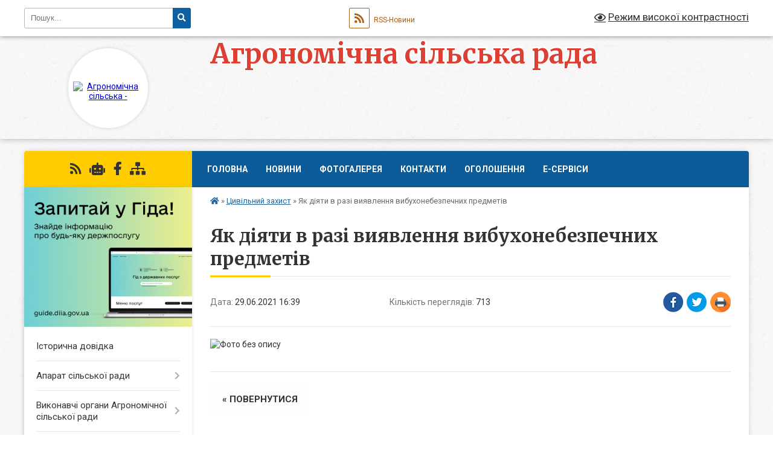

--- FILE ---
content_type: text/html; charset=UTF-8
request_url: https://agronomichna-gromada.gov.ua/news/1624974026/
body_size: 12365
content:
<!DOCTYPE html>
<html lang="uk">
<head>
	<!--[if IE]><meta http-equiv="X-UA-Compatible" content="IE=edge"><![endif]-->
	<meta charset="utf-8">
	<meta name="viewport" content="width=device-width, initial-scale=1">
	<!--[if IE]><script>
		document.createElement('header');
		document.createElement('nav');
		document.createElement('main');
		document.createElement('section');
		document.createElement('article');
		document.createElement('aside');
		document.createElement('footer');
		document.createElement('figure');
		document.createElement('figcaption');
	</script><![endif]-->
	<title>Як діяти в разі виявлення вибухонебезпечних предметів | Агрономічна сільська рада .</title>
	<meta name="description" content="">
	<meta name="keywords" content="Як, діяти, в, разі, виявлення, вибухонебезпечних, предметів, |, Агрономічна, сільська, рада, .">

	
		<meta property="og:image" content="https://rada.info/upload/users_files/04525998/8915cf2d014cb7337d3fbb8aad6277b4.jpg">
	<meta property="og:image:width" content="1241">
	<meta property="og:image:height" content="1755">
			<meta property="og:title" content="Як діяти в разі виявлення вибухонебезпечних предметів">
				<meta property="og:type" content="article">
	<meta property="og:url" content="https://agronomichna-gromada.gov.ua/news/1624974026/">
		
		<link rel="apple-touch-icon" sizes="57x57" href="https://gromada.org.ua/apple-icon-57x57.png">
	<link rel="apple-touch-icon" sizes="60x60" href="https://gromada.org.ua/apple-icon-60x60.png">
	<link rel="apple-touch-icon" sizes="72x72" href="https://gromada.org.ua/apple-icon-72x72.png">
	<link rel="apple-touch-icon" sizes="76x76" href="https://gromada.org.ua/apple-icon-76x76.png">
	<link rel="apple-touch-icon" sizes="114x114" href="https://gromada.org.ua/apple-icon-114x114.png">
	<link rel="apple-touch-icon" sizes="120x120" href="https://gromada.org.ua/apple-icon-120x120.png">
	<link rel="apple-touch-icon" sizes="144x144" href="https://gromada.org.ua/apple-icon-144x144.png">
	<link rel="apple-touch-icon" sizes="152x152" href="https://gromada.org.ua/apple-icon-152x152.png">
	<link rel="apple-touch-icon" sizes="180x180" href="https://gromada.org.ua/apple-icon-180x180.png">
	<link rel="icon" type="image/png" sizes="192x192"  href="https://gromada.org.ua/android-icon-192x192.png">
	<link rel="icon" type="image/png" sizes="32x32" href="https://gromada.org.ua/favicon-32x32.png">
	<link rel="icon" type="image/png" sizes="96x96" href="https://gromada.org.ua/favicon-96x96.png">
	<link rel="icon" type="image/png" sizes="16x16" href="https://gromada.org.ua/favicon-16x16.png">
	<link rel="manifest" href="https://gromada.org.ua/manifest.json">
	<meta name="msapplication-TileColor" content="#ffffff">
	<meta name="msapplication-TileImage" content="https://gromada.org.ua/ms-icon-144x144.png">
	<meta name="theme-color" content="#ffffff">
	
	
		<meta name="robots" content="">
	
	<link rel="preconnect" href="https://fonts.googleapis.com">
	<link rel="preconnect" href="https://fonts.gstatic.com" crossorigin>
	<link href="https://fonts.googleapis.com/css?family=Merriweather:400i,700|Roboto:400,400i,700,700i&amp;subset=cyrillic-ext" rel="stylesheet">

    <link rel="preload" href="https://cdnjs.cloudflare.com/ajax/libs/font-awesome/5.9.0/css/all.min.css" as="style">
	<link rel="stylesheet" href="https://cdnjs.cloudflare.com/ajax/libs/font-awesome/5.9.0/css/all.min.css" integrity="sha512-q3eWabyZPc1XTCmF+8/LuE1ozpg5xxn7iO89yfSOd5/oKvyqLngoNGsx8jq92Y8eXJ/IRxQbEC+FGSYxtk2oiw==" crossorigin="anonymous" referrerpolicy="no-referrer" />
	
	
    <link rel="preload" href="//gromada.org.ua/themes/ukraine/css/styles_vip.css?v=3.38" as="style">
	<link rel="stylesheet" href="//gromada.org.ua/themes/ukraine/css/styles_vip.css?v=3.38">
	
	<link rel="stylesheet" href="//gromada.org.ua/themes/ukraine/css/103138/theme_vip.css?v=1769106970">
	
		<!--[if lt IE 9]>
	<script src="https://oss.maxcdn.com/html5shiv/3.7.2/html5shiv.min.js"></script>
	<script src="https://oss.maxcdn.com/respond/1.4.2/respond.min.js"></script>
	<![endif]-->
	<!--[if gte IE 9]>
	<style type="text/css">
		.gradient { filter: none; }
	</style>
	<![endif]-->

</head>
<body class="">

	<a href="#top_menu" class="skip-link link" aria-label="Перейти до головного меню (Alt+1)" accesskey="1">Перейти до головного меню (Alt+1)</a>
	<a href="#left_menu" class="skip-link link" aria-label="Перейти до бічного меню (Alt+2)" accesskey="2">Перейти до бічного меню (Alt+2)</a>
    <a href="#main_content" class="skip-link link" aria-label="Перейти до головного вмісту (Alt+3)" accesskey="3">Перейти до текстового вмісту (Alt+3)</a>

	

		<div id="all_screen">

						<section class="search_menu">
				<div class="wrap">
					<div class="row">
						<div class="grid-25 fl">
							<form action="https://agronomichna-gromada.gov.ua/search/" class="search">
								<input type="text" name="q" value="" placeholder="Пошук..." aria-label="Введіть пошукову фразу" required>
								<button type="submit" name="search" value="y" aria-label="Натисніть, щоб здійснити пошук"><i class="fa fa-search"></i></button>
							</form>
							<a id="alt_version_eye" href="#" title="Режим високої контрастності" onclick="return set_special('d7119c1bba5531df3ee707e3f9c6b7a4fed0ba5a');"><i class="far fa-eye"></i></a>
						</div>
						<div class="grid-75">
							<div class="row">
								<div class="grid-25" style="padding-top: 13px;">
									<div id="google_translate_element"></div>
								</div>
								<div class="grid-25" style="padding-top: 13px;">
									<a href="https://gromada.org.ua/rss/103138/" class="rss" title="RSS-стрічка"><span><i class="fa fa-rss"></i></span> RSS-Новини</a>
								</div>
								<div class="grid-50 alt_version_block">

									<div class="alt_version">
										<a href="#" class="set_special_version" onclick="return set_special('d7119c1bba5531df3ee707e3f9c6b7a4fed0ba5a');"><i class="far fa-eye"></i> Режим високої контрастності</a>
									</div>

								</div>
								<div class="clearfix"></div>
							</div>
						</div>
						<div class="clearfix"></div>
					</div>
				</div>
			</section>
			
			<header>
				<div class="wrap">
					<div class="row">

						<div class="grid-25 logo fl">
							<a href="https://agronomichna-gromada.gov.ua/" id="logo" class="form_2">
								<img src="https://rada.info/upload/users_files/04525998/gerb/iC_1.png" alt="Агрономічна сільська - ">
							</a>
						</div>
						<div class="grid-75 title fr">
							<div class="slogan_1">Агрономічна сільська рада</div>
							<div class="slogan_2">.</div>
						</div>
						<div class="clearfix"></div>

					</div>
					
										
				</div>
			</header>

			<div class="wrap">
				<section class="middle_block">

					<div class="row">
						<div class="grid-75 fr">
							<nav class="main_menu" id="top_menu">
								<ul>
																		<li class="">
										<a href="https://agronomichna-gromada.gov.ua/main/">Головна</a>
																													</li>
																		<li class="">
										<a href="https://agronomichna-gromada.gov.ua/news/">Новини</a>
																													</li>
																		<li class="">
										<a href="https://agronomichna-gromada.gov.ua/photo/">Фотогалерея</a>
																													</li>
																		<li class="">
										<a href="https://agronomichna-gromada.gov.ua/feedback/">Контакти</a>
																													</li>
																		<li class="">
										<a href="https://agronomichna-gromada.gov.ua/kartka-gromadi-09-50-09-23-12-2020/">Оголошення</a>
																													</li>
																		<li class="">
										<a href="https://agronomichna-gromada.gov.ua/eservisi-13-13-59-16-01-2021/">Е-Сервіси</a>
																													</li>
																										</ul>

								<button class="menu-button" id="open-button" tabindex="-1"><i class="fas fa-bars"></i> Меню сайту</button>

							</nav>
							
							<div class="clearfix"></div>

														<section class="bread_crumbs">
								<div xmlns:v="http://rdf.data-vocabulary.org/#"><a href="https://agronomichna-gromada.gov.ua/" title="Головна сторінка"><i class="fas fa-home"></i></a> &raquo; <a href="https://agronomichna-gromada.gov.ua/civilnij-zahist-10-51-47-25-02-2021/" aria-current="page">Цивільний захист</a>  &raquo; <span>Як діяти в разі виявлення вибухонебезпечних предметів</span></div>
							</section>
							
							<main id="main_content">

																											<h1>Як діяти в разі виявлення вибухонебезпечних предметів</h1>


<div class="row">
	<div class="grid-30 one_news_date">
		Дата: <span>29.06.2021 16:39</span>
	</div>
	<div class="grid-30 one_news_count">
		Кількість переглядів: <span>713</span>
	</div>
		<div class="grid-30 one_news_socials">
		<button class="social_share" data-type="fb" aria-label="Поширити у Фейсбук"><img src="//gromada.org.ua/themes/ukraine/img/share/fb.png" alt="Іконка Facebook"></button>
		<button class="social_share" data-type="tw" aria-label="Поширити в Tweitter"><img src="//gromada.org.ua/themes/ukraine/img/share/tw.png" alt="Іконка Twitter"></button>
		<button class="print_btn" onclick="window.print();" aria-label="Надрукувати статтю"><img src="//gromada.org.ua/themes/ukraine/img/share/print.png" alt="Значок принтера"></button>
	</div>
		<div class="clearfix"></div>
</div>

<hr>

<p><img alt="Фото без опису"  alt="" src="https://rada.info/upload/users_files/04525998/8915cf2d014cb7337d3fbb8aad6277b4.jpg" style="width: 1241px; height: 1755px;" /></p>
<div class="clearfix"></div>

<hr>



<p><a href="https://agronomichna-gromada.gov.ua/civilnij-zahist-10-51-47-25-02-2021/" class="btn btn-grey">&laquo; повернутися</a></p>																	
							</main>
						</div>
						<div class="grid-25 fl">

							<div class="project_name">
								<a href="https://gromada.org.ua/rss/103138/" rel="nofollow" target="_blank" title="RSS-стрічка новин сайту"><i class="fas fa-rss"></i></a>
																<a href="https://agronomichna-gromada.gov.ua/feedback/#chat_bot" title="Наша громада в смартфоні"><i class="fas fa-robot"></i></a>
																																<a href="https://www.facebook.com/%D0%90%D0%B3%D1%80%D0%BE%D0%BD%D0%BE%D0%BC%D1%96%D1%87%D0%BD%D0%B0-%D1%81%D1%96%D0%BB%D1%8C%D1%81%D1%8C%D0%BA%D0%B0-%D1%80%D0%B0%D0%B4%D0%B0-104034061884000" rel="nofollow" target="_blank" title="Приєднуйтесь до нас у Facebook"><i class="fab fa-facebook-f"></i></a>																								<a href="https://agronomichna-gromada.gov.ua/sitemap/" title="Мапа сайту"><i class="fas fa-sitemap"></i></a>
							</div>
														<aside class="left_sidebar">
							
																<div class="diia_guide">
									<a href="https://guide.diia.gov.ua/" rel="nofollow" target="_blank" title="Посилання на Гіда з державних послуг"><img src="https://gromada.org.ua/upload/diia_guide.jpg" alt="Гід державних послуг"></a>
								</div>
								
																<nav class="sidebar_menu" id="left_menu">
									<ul>
																				<li class="">
											<a href="https://agronomichna-gromada.gov.ua/istorichna-dovidka-21-27-15-08-12-2020/">Історична довідка</a>
																																</li>
																				<li class=" has-sub">
											<a href="https://agronomichna-gromada.gov.ua/aparat-silskoi-radi-14-15-09-04-01-2021/">Апарат сільської ради</a>
																						<button onclick="return show_next_level(this);" aria-label="Показати підменю"></button>
																																	<i class="fa fa-chevron-right"></i>
											<ul>
																								<li class="">
													<a href="https://agronomichna-gromada.gov.ua/silskij-golova-15-02-05-04-01-2021/">Сільський голова</a>
																																						</li>
																								<li class="">
													<a href="https://agronomichna-gromada.gov.ua/zastupnik-silskogo-golovi-15-02-30-04-01-2021/">Заступник сільського голови</a>
																																						</li>
																								<li class="">
													<a href="https://agronomichna-gromada.gov.ua/kerujucha-spravami-vikonavchogo-komitetu-15-03-44-04-01-2021/">Керуюча справами виконавчого комітету</a>
																																						</li>
																								<li class="">
													<a href="https://agronomichna-gromada.gov.ua/sekretar-15-03-59-04-01-2021/">Секретар</a>
																																						</li>
																								<li class="">
													<a href="https://agronomichna-gromada.gov.ua/viddil-zvitnosti-ta-kontrolju-21-51-40-11-08-2021/">Відділ звітності та контролю</a>
																																						</li>
																								<li class="">
													<a href="https://agronomichna-gromada.gov.ua/juridichnij-viddil-12-09-21-21-09-2021/">Відділ юридичного та організаційного забезпечення</a>
																																						</li>
																								<li class="">
													<a href="https://agronomichna-gromada.gov.ua/viddil-komunalnoi-vlasnosti-ta-zemelnih-vidnosin-15-29-22-15-09-2021/">Земельний відділ</a>
																																						</li>
																								<li class="">
													<a href="https://agronomichna-gromada.gov.ua/viddil-organizacijnogo-ta-informacijnogo-zabezpechennya-13-41-33-24-09-2021/">Сектор інформаційної роботи</a>
																																						</li>
																																			</ul>
																					</li>
																				<li class=" has-sub">
											<a href="https://agronomichna-gromada.gov.ua/vikonavchi-organi-agronomichnoi-silskoi-radi-10-32-23-08-02-2021/">Виконавчі органи Агрономічної сільської ради</a>
																						<button onclick="return show_next_level(this);" aria-label="Показати підменю"></button>
																																	<i class="fa fa-chevron-right"></i>
											<ul>
																								<li class=" has-sub">
													<a href="https://agronomichna-gromada.gov.ua/centr-nadannya-socialnih-poslug-agronomichnoi-silskoi-radi-16-41-42-01-04-2021/">Центр надання соціальних послуг Агрономічної сільської ради</a>
																										<button onclick="return show_next_level(this);" aria-label="Показати підменю"></button>
																																							<i class="fa fa-chevron-right"></i>
													<ul>
																												<li><a href="https://agronomichna-gromada.gov.ua/viddilennya-socialnogo-obslugovuvannya-vdoma-cnsp-10-23-22-06-04-2021/">Відділення соціального обслуговування вдома ЦНСП</a></li>
																												<li><a href="https://agronomichna-gromada.gov.ua/viddilennya-socialnoi-roboti-u-gromadi-centru-nadannya-socialnih-poslug-agronomichnoi-silskoi-radi-13-47-20-08-04-2021/">Відділення соціальної роботи у громаді Центру надання соціальних послуг Агрономічної сільської ради</a></li>
																																									</ul>
																									</li>
																								<li class="">
													<a href="https://agronomichna-gromada.gov.ua/viddil-zhitlovokomunalnogo-gospodarstva-transportu-ta-blagoustroju-20-36-17-02-07-2021/">Відділ житлово-комунального господарства, транспорту та благоустрою</a>
																																						</li>
																								<li class="">
													<a href="https://agronomichna-gromada.gov.ua/sluzhba-u-spravah-ditej-11-18-42-19-05-2021/">Служба у справах дітей</a>
																																						</li>
																								<li class="">
													<a href="https://agronomichna-gromada.gov.ua/finansovij-viddil-23-29-20-12-09-2021/">Фінансовий відділ</a>
																																						</li>
																								<li class=" has-sub">
													<a href="https://agronomichna-gromada.gov.ua/viddil-osviti-molodi-sportu-kulturi-ta-turizmu-agronomichnoi-silskoi-radi-23-38-56-12-09-2021/">Відділ освіти, молоді, спорту, культури та туризму Агрономічної сільської ради</a>
																										<button onclick="return show_next_level(this);" aria-label="Показати підменю"></button>
																																							<i class="fa fa-chevron-right"></i>
													<ul>
																												<li><a href="https://agronomichna-gromada.gov.ua/centr-kulturi-ta-dozvillya-agronomichnoi-silskoi-radi-10-52-09-30-09-2021/">Центр культури та дозвілля Агрономічної сільської ради</a></li>
																																									</ul>
																									</li>
																								<li class="">
													<a href="https://agronomichna-gromada.gov.ua/viddil-arhitekturi-ta-prostorovogo-rozvitku-11-58-42-21-09-2021/">Відділ архітектури та просторового розвитку</a>
																																						</li>
																								<li class="">
													<a href="https://agronomichna-gromada.gov.ua/viddil-socialnogo-zahistu-naselennya-praci-ta-ohoroni-zdorov’ya-10-32-06-30-09-2021/">Відділ соціального захисту населення, праці та охорони здоров’я</a>
																																						</li>
																																			</ul>
																					</li>
																				<li class="">
											<a href="https://agronomichna-gromada.gov.ua/deputati-13-51-22-04-12-2020/">Депутати</a>
																																</li>
																				<li class="">
											<a href="https://agronomichna-gromada.gov.ua/vikonavchij-komitet-14-01-45-04-12-2020/">Виконавчий комітет</a>
																																</li>
																				<li class=" has-sub">
											<a href="https://agronomichna-gromada.gov.ua/centr-nadannya-administrativnih-poslug-15-08-26-04-01-2021/">Центр надання адміністративних послуг</a>
																						<button onclick="return show_next_level(this);" aria-label="Показати підменю"></button>
																																	<i class="fa fa-chevron-right"></i>
											<ul>
																								<li class="">
													<a href="https://agronomichna-gromada.gov.ua/polozhennya-pro-centr-nadannya-administrativnih-poslug-13-41-28-05-02-2021/">Положення про Центр надання адміністративних послуг</a>
																																						</li>
																								<li class="">
													<a href="https://agronomichna-gromada.gov.ua/reglament-centru-nadannya-administrativnih-poslug-14-01-30-05-02-2021/">Регламент Центру надання адміністративних послуг</a>
																																						</li>
																																			</ul>
																					</li>
																				<li class=" has-sub">
											<a href="https://agronomichna-gromada.gov.ua/komunalne-pidpriemstvo-bohonichanka-16-39-48-31-03-2025/">Комунальне підприємство "Бохоничанка"</a>
																						<button onclick="return show_next_level(this);" aria-label="Показати підменю"></button>
																																	<i class="fa fa-chevron-right"></i>
											<ul>
																								<li class="">
													<a href="https://agronomichna-gromada.gov.ua/dokumenti-komunalnogo-pidpriemstva-17-08-23-03-04-2025/">Документи комунального підприємства</a>
																																						</li>
																																			</ul>
																					</li>
																				<li class=" has-sub">
											<a href="https://agronomichna-gromada.gov.ua/arhiv-dokumentiv-23-44-15-05-12-2020/">Архів документів по 2020 рік</a>
																						<button onclick="return show_next_level(this);" aria-label="Показати підменю"></button>
																																	<i class="fa fa-chevron-right"></i>
											<ul>
																								<li class="">
													<a href="https://agronomichna-gromada.gov.ua/rishennya-sesii-7go-sklikannya-23-44-52-05-12-2020/">Рішення сесії 7-го скликання</a>
																																						</li>
																								<li class="">
													<a href="https://agronomichna-gromada.gov.ua/rishennya-8go-sklikannya-17-03-13-17-06-2021/">Рішення сесії 8-го скликання</a>
																																						</li>
																																			</ul>
																					</li>
																				<li class="">
											<a href="https://agronomichna-gromada.gov.ua/vibori-12-59-32-06-01-2021/">Вибори</a>
																																</li>
																				<li class="">
											<a href="https://agronomichna-gromada.gov.ua/docs/">Офіційні документи</a>
																																</li>
																				<li class="">
											<a href="https://agronomichna-gromada.gov.ua/vijskovij-oblik-22-01-07-08-01-2021/">Військовий облік</a>
																																</li>
																				<li class="active">
											<a href="https://agronomichna-gromada.gov.ua/civilnij-zahist-10-51-47-25-02-2021/">Цивільний захист</a>
																																</li>
																				<li class="">
											<a href="https://agronomichna-gromada.gov.ua/vidpovidi-na-elektronni-peticii-15-13-01-15-02-2021/">Відповіді на електронні петиції</a>
																																</li>
																				<li class=" has-sub">
											<a href="https://agronomichna-gromada.gov.ua/podilska-zorya-16-36-41-25-02-2021/">Подільська Зоря</a>
																						<button onclick="return show_next_level(this);" aria-label="Показати підменю"></button>
																																	<i class="fa fa-chevron-right"></i>
											<ul>
																								<li class="">
													<a href="https://agronomichna-gromada.gov.ua/vipusk-№8-vid-25022021-r-16-49-48-25-02-2021/">Випуск №8 від 25.02.2021 р.</a>
																																						</li>
																								<li class="">
													<a href="https://agronomichna-gromada.gov.ua/vipusk-№9-vid-04032021r-12-26-51-05-03-2021/">Випуск №9 від 04.03.2021р.</a>
																																						</li>
																								<li class="">
													<a href="https://agronomichna-gromada.gov.ua/vipusk-№10-vid-11032021-r-09-16-33-02-04-2021/">Випуск №10 від 11.03.2021 р.</a>
																																						</li>
																								<li class="">
													<a href="https://agronomichna-gromada.gov.ua/vipusk-№11-vid-1803221-r-12-25-16-19-03-2021/">Випуск №11 від 18.03.221 р.</a>
																																						</li>
																								<li class="">
													<a href="https://agronomichna-gromada.gov.ua/vipusk-№12-16-48-52-01-04-2021/">Випуск №12 від 25.03.2021 р.</a>
																																						</li>
																								<li class="">
													<a href="https://agronomichna-gromada.gov.ua/vipusk-№13-vid-01042021-r-16-59-45-01-04-2021/">Випуск №13 від 01.04.2021 р.</a>
																																						</li>
																								<li class="">
													<a href="https://agronomichna-gromada.gov.ua/vipusk-№14-vid-08042021-r-10-44-06-08-04-2021/">Випуск №14 від 08.04.2021 р.</a>
																																						</li>
																								<li class="">
													<a href="https://agronomichna-gromada.gov.ua/vipusk-№15-vid-15042021-r-14-02-19-15-04-2021/">Випуск №15 від 15.04.2021 р.</a>
																																						</li>
																								<li class="">
													<a href="https://agronomichna-gromada.gov.ua/vipusk-№16-vid-22042021-r-20-11-42-23-04-2021/">Випуск №16 від 22.04.2021 р.</a>
																																						</li>
																								<li class="">
													<a href="https://agronomichna-gromada.gov.ua/vipusk-№17-vid-29042021-r-15-00-51-29-04-2021/">Випуск №17 від 29.04.2021 р.</a>
																																						</li>
																								<li class="">
													<a href="https://agronomichna-gromada.gov.ua/vipusk-№18-vid-06052021-r-14-41-24-06-05-2021/">Випуск №18 від 06.05.2021 р.</a>
																																						</li>
																								<li class="">
													<a href="https://agronomichna-gromada.gov.ua/vipusk-№19-vid-13052021-r-09-59-21-13-05-2021/">Випуск №19 від 13.05.2021 р.</a>
																																						</li>
																								<li class="">
													<a href="https://agronomichna-gromada.gov.ua/vipusk-№20-vid-20-travnya-2021-r-20-22-49-30-05-2021/">Випуск №20 від 20 травня 2021 р.</a>
																																						</li>
																								<li class="">
													<a href="https://agronomichna-gromada.gov.ua/vipusk-№21-vid-27-travnya-2021-r-20-31-12-30-05-2021/">Випуск №21 від 27 травня 2021 р.</a>
																																						</li>
																								<li class="">
													<a href="https://agronomichna-gromada.gov.ua/vipusk-№22-vid-03062021-r-19-53-26-03-06-2021/">Випуск №22 від 03.06.2021 р.</a>
																																						</li>
																								<li class="">
													<a href="https://agronomichna-gromada.gov.ua/vipusk-№23-vid-10062021-r-14-37-31-10-06-2021/">Випуск №23 від 10.06.2021 р.</a>
																																						</li>
																								<li class="">
													<a href="https://agronomichna-gromada.gov.ua/vipusk-№24-vid-17062021-r-14-25-55-17-06-2021/">Випуск №24 від 17.06.2021 р.</a>
																																						</li>
																								<li class="">
													<a href="https://agronomichna-gromada.gov.ua/vipusk-№26-vid-01072021-r-09-19-19-02-07-2021/">Випуск №26 від 01.07.2021 р.</a>
																																						</li>
																																			</ul>
																					</li>
																				<li class="">
											<a href="https://agronomichna-gromada.gov.ua/go-agronomichne-bez-korupciigromadskij-kontrol-14-13-41-15-03-2021/">ГО "АГРОНОМІЧНЕ БЕЗ КОРУПЦІЇ.ГРОМАДСЬКИЙ КОНТРОЛЬ"</a>
																																</li>
																				<li class="">
											<a href="https://agronomichna-gromada.gov.ua/konkurs-na-vakantni-posadi-11-13-04-02-03-2021/">Вакансії</a>
																																</li>
																				<li class=" has-sub">
											<a href="https://agronomichna-gromada.gov.ua/regulyatorna-politika-20-05-01-23-04-2021/">Регуляторна діяльність</a>
																						<button onclick="return show_next_level(this);" aria-label="Показати підменю"></button>
																																	<i class="fa fa-chevron-right"></i>
											<ul>
																								<li class="">
													<a href="https://agronomichna-gromada.gov.ua/podatki-i-zbori-11-45-55-26-04-2021/">Податки і збори</a>
																																						</li>
																								<li class="">
													<a href="https://agronomichna-gromada.gov.ua/regulyatorni-akti-11-46-35-26-04-2021/">Регуляторні акти</a>
																																						</li>
																								<li class=" has-sub">
													<a href="https://agronomichna-gromada.gov.ua/plan-diyalnosti-z-pidgotovki-regulyatornih-aktiv-15-10-44-12-05-2022/">План діяльності з підготовки регуляторних актів</a>
																										<button onclick="return show_next_level(this);" aria-label="Показати підменю"></button>
																																							<i class="fa fa-chevron-right"></i>
													<ul>
																												<li><a href="https://agronomichna-gromada.gov.ua/2021-rik-15-14-55-12-05-2022/">2021 рік</a></li>
																												<li><a href="https://agronomichna-gromada.gov.ua/2022-rik-15-17-22-12-05-2022/">2022 рік</a></li>
																																									</ul>
																									</li>
																								<li class="">
													<a href="https://agronomichna-gromada.gov.ua/povidomlennya-pro-opriljudnennya-proektiv-regulyatornih-aktiv-15-40-13-12-05-2022/">Повідомлення про оприлюднення проектів регуляторних актів</a>
																																						</li>
																								<li class="">
													<a href="https://agronomichna-gromada.gov.ua/perelik-dijuchih-regulyatornih-aktiv-15-41-22-12-05-2022/">Перелік діючих регуляторних актів</a>
																																						</li>
																								<li class="">
													<a href="https://agronomichna-gromada.gov.ua/strukturnij-pidrozdil-yakij-vikonue-funkcii-schodo-zdijsnennya-derzhavnoi-regulyatornoi-politiki-11-19-08-17-05-2022/">Структурний підрозділ, який виконує функції щодо здійснення державної регуляторної політики</a>
																																						</li>
																								<li class="">
													<a href="https://agronomichna-gromada.gov.ua/informaciya-pro-zdijsnennya-regulyatornoi-diyalnosti-analitichni-materiali-11-23-18-17-05-2022/">Інформація про здійснення регуляторної діяльності, аналітичні матеріали</a>
																																						</li>
																								<li class="">
													<a href="https://agronomichna-gromada.gov.ua/proekti-regulyatornih-aktiv-analizi-regulyatornogo-vplivu-11-29-15-17-05-2022/">Проєкти регуляторних актів, аналізи регуляторного впливу</a>
																																						</li>
																																			</ul>
																					</li>
																				<li class=" has-sub">
											<a href="https://agronomichna-gromada.gov.ua/postijni-komisii-agronomichnoi-silskoi-radi-14-43-37-21-04-2021/">Постійні комісії Агрономічної сільської ради</a>
																						<button onclick="return show_next_level(this);" aria-label="Показати підменю"></button>
																																	<i class="fa fa-chevron-right"></i>
											<ul>
																								<li class=" has-sub">
													<a href="https://agronomichna-gromada.gov.ua/z-pitan-planuvannya-finansiv-bjudzhetu-ta-socialnoekonomichnogo-rozvitku-14-44-46-21-04-2021/">З питань планування, фінансів, бюджету та соціально-економічного розвитку</a>
																										<button onclick="return show_next_level(this);" aria-label="Показати підменю"></button>
																																							<i class="fa fa-chevron-right"></i>
													<ul>
																												<li><a href="https://agronomichna-gromada.gov.ua/protokoli-komisii-12-35-45-22-07-2021/">Протоколи комісії</a></li>
																																									</ul>
																									</li>
																								<li class=" has-sub">
													<a href="https://agronomichna-gromada.gov.ua/z-gumanitarnih-pitan-osviti-kulturi-sportu-duhovnogo-rozvitku-molodizhnoi-politiki-ohoroni-zdorov’ya-materinstva-ditinstva-ta-socialnogo-z-14-45-27-21/">З гуманітарних питань: освіти, культури, спорту, духовного розвитку, молодіжної політики, охорони здоров’я, материнства, дитинства та соціального захисту населення</a>
																										<button onclick="return show_next_level(this);" aria-label="Показати підменю"></button>
																																							<i class="fa fa-chevron-right"></i>
													<ul>
																												<li><a href="https://agronomichna-gromada.gov.ua/protokoli-komisii-15-56-07-29-06-2021/">Протоколи комісії</a></li>
																																									</ul>
																									</li>
																								<li class=" has-sub">
													<a href="https://agronomichna-gromada.gov.ua/z-pitan-prav-ljudini-zakonnosti-deputatskoi-diyalnosti-etiki-ta-reglamentu-radi-14-46-10-21-04-2021/">З питань прав людини, законності депутатської діяльності, етики та регламенту ради</a>
																										<button onclick="return show_next_level(this);" aria-label="Показати підменю"></button>
																																							<i class="fa fa-chevron-right"></i>
													<ul>
																												<li><a href="https://agronomichna-gromada.gov.ua/protokoli-komisii-16-12-08-29-06-2021/">Протоколи комісії</a></li>
																																									</ul>
																									</li>
																								<li class=" has-sub">
													<a href="https://agronomichna-gromada.gov.ua/z-pitan-zemelnih-vidnosin-prirodokoristuvannya-planuvannya-teritorij-budivnictva-arhitekturi-blagoustroju-zhitlovokomunalnogo-gospodarstva-t-14-47-47-/">З питань земельних відносин, природокористування, планування територій, будівництва, архітектури, благоустрою, житлово-комунального господарства, транспорту та комунальної власності</a>
																										<button onclick="return show_next_level(this);" aria-label="Показати підменю"></button>
																																							<i class="fa fa-chevron-right"></i>
													<ul>
																												<li><a href="https://agronomichna-gromada.gov.ua/protokoli-komisii-17-12-06-29-06-2021/">Протоколи комісії</a></li>
																																									</ul>
																									</li>
																																			</ul>
																					</li>
																				<li class="">
											<a href="https://agronomichna-gromada.gov.ua/generalnij-plan-09-45-01-28-07-2021/">Генеральний план</a>
																																</li>
																				<li class=" has-sub">
											<a href="https://agronomichna-gromada.gov.ua/strategiya-gromadi-21-58-25-14-07-2021/">Стратегія громади</a>
																						<button onclick="return show_next_level(this);" aria-label="Показати підменю"></button>
																																	<i class="fa fa-chevron-right"></i>
											<ul>
																								<li class="">
													<a href="https://agronomichna-gromada.gov.ua/tehnichni-zavdannya-12-44-51-16-09-2021/">Технічні завдання до Плану реалізації Стратегії розвитку Агрономічної ТГ на 2022-2024 роки</a>
																																						</li>
																																			</ul>
																					</li>
																				<li class=" has-sub">
											<a href="https://agronomichna-gromada.gov.ua/bjudzhet-15-34-39-02-09-2021/">Бюджет</a>
																						<button onclick="return show_next_level(this);" aria-label="Показати підменю"></button>
																																	<i class="fa fa-chevron-right"></i>
											<ul>
																								<li class="">
													<a href="https://agronomichna-gromada.gov.ua/bjudzhet-2021-rik-14-11-52-11-05-2022/">Бюджет 2021 рік</a>
																																						</li>
																								<li class="">
													<a href="https://agronomichna-gromada.gov.ua/vikonannya-bjudzhetu-za-2022-rik-17-00-24-05-05-2022/">Бюджет 2022 рік</a>
																																						</li>
																								<li class=" has-sub">
													<a href="https://agronomichna-gromada.gov.ua/bjudzhet-2023-15-20-34-19-12-2022/">Бюджет 2023</a>
																										<button onclick="return show_next_level(this);" aria-label="Показати підменю"></button>
																																							<i class="fa fa-chevron-right"></i>
													<ul>
																												<li><a href="https://agronomichna-gromada.gov.ua/pasporti-bjudzhetnih-program-09-06-53-31-01-2023/">Паспорти бюджетних програм</a></li>
																												<li><a href="https://agronomichna-gromada.gov.ua/bjudzhetni-zapiti-2023-15-21-18-19-12-2022/">Бюджетні запити 2023</a></li>
																																									</ul>
																									</li>
																								<li class=" has-sub">
													<a href="https://agronomichna-gromada.gov.ua/bjudzhet-2024-12-14-58-03-01-2024/">Бюджет 2024</a>
																										<button onclick="return show_next_level(this);" aria-label="Показати підменю"></button>
																																							<i class="fa fa-chevron-right"></i>
													<ul>
																												<li><a href="https://agronomichna-gromada.gov.ua/bjudzhetni-zapiti-2024-12-54-28-03-01-2024/">Бюджетні запити 2024</a></li>
																												<li><a href="https://agronomichna-gromada.gov.ua/pasporti-bjudzhetnih-program-10-56-26-15-02-2024/">Паспорти бюджетних програм</a></li>
																												<li><a href="https://agronomichna-gromada.gov.ua/bjudzhet-2025-15-15-14-27-01-2025/">Бюджет 2025</a></li>
																																									</ul>
																									</li>
																								<li class=" has-sub">
													<a href="https://agronomichna-gromada.gov.ua/2025-rik-15-41-07-27-01-2025/">Бюджет 2025 рік</a>
																										<button onclick="return show_next_level(this);" aria-label="Показати підменю"></button>
																																							<i class="fa fa-chevron-right"></i>
													<ul>
																												<li><a href="https://agronomichna-gromada.gov.ua/bjudzhetni-zapiti-2025-15-11-25-14-03-2025/">Бюджетні запити 2025</a></li>
																												<li><a href="https://agronomichna-gromada.gov.ua/pasporti-bjudzhetnih-program-2025-15-11-57-14-03-2025/">Паспорти бюджетних програм 2025</a></li>
																																									</ul>
																									</li>
																								<li class=" has-sub">
													<a href="https://agronomichna-gromada.gov.ua/bjudzhet-2026-16-41-17-17-11-2025/">Бюджет 2026</a>
																										<button onclick="return show_next_level(this);" aria-label="Показати підменю"></button>
																																							<i class="fa fa-chevron-right"></i>
													<ul>
																												<li><a href="https://agronomichna-gromada.gov.ua/prognoz-bjudzhetu-20262028-15-42-47-15-12-2025/">Прогноз бюджету 2026-2028</a></li>
																												<li><a href="https://agronomichna-gromada.gov.ua/pasporti-bjudzhetnih-program-2026-15-43-21-15-12-2025/">Паспорти бюджетних програм 2026</a></li>
																												<li><a href="https://agronomichna-gromada.gov.ua/bjudzhetni-zapiti-2026-09-44-06-02-12-2025/">Бюджетні запити 2026</a></li>
																																									</ul>
																									</li>
																																			</ul>
																					</li>
																				<li class="">
											<a href="https://agronomichna-gromada.gov.ua/onlajntranslyacii-zasidan-sesij-12-40-53-25-01-2022/">Онлайн-трансляції засідань сесій та комісій</a>
																																</li>
																				<li class="">
											<a href="https://agronomichna-gromada.gov.ua/kolektivni-dogovori-11-41-49-21-02-2022/">Колективні договори</a>
																																</li>
																				<li class="">
											<a href="https://agronomichna-gromada.gov.ua/komisiya-z-pokraschennya-poslug-centralizovanogo-vodopostachannya-ta-vodovidvedennya-na-teritorii-agronomichnoi-silskoi-radi-17-19-29-12-01-2022/">Комісія з покращення послуг централізованого водопостачання та водовідведення на території Агрономічної сільської ради</a>
																																</li>
																				<li class="">
											<a href="https://agronomichna-gromada.gov.ua/zapobigannya-ta-protidiya-domashnomu-nasilstvu-14-48-47-24-01-2023/">Запобігання та протидія домашньому насильству</a>
																																</li>
																				<li class="">
											<a href="https://agronomichna-gromada.gov.ua/informaciya-dlya-vpo-10-51-59-09-08-2023/">Інформація для ВПО</a>
																																</li>
																				<li class="">
											<a href="https://agronomichna-gromada.gov.ua/mistobudivna-diyalnist-11-14-17-15-11-2023/">Містобудівна діяльність</a>
																																</li>
																				<li class="">
											<a href="https://agronomichna-gromada.gov.ua/evidnovlennya-11-49-30-15-08-2025/">єВідновлення</a>
																																</li>
																				<li class="">
											<a href="https://agronomichna-gromada.gov.ua/turistichni-rodzinki-gromadi-10-39-45-03-04-2024/">Цікаві туристичні місця в громаді</a>
																																</li>
																				<li class="">
											<a href="https://agronomichna-gromada.gov.ua/voni-zaginuli-za-ukrainu-12-29-41-26-03-2024/">Вони загинули за Україну</a>
																																</li>
																				<li class=" has-sub">
											<a href="https://agronomichna-gromada.gov.ua/gromadskij-bjudzhet-20-36-03-22-05-2025/">Громадський бюджет</a>
																						<button onclick="return show_next_level(this);" aria-label="Показати підменю"></button>
																																	<i class="fa fa-chevron-right"></i>
											<ul>
																								<li class="">
													<a href="https://agronomichna-gromada.gov.ua/normativna-baza-21-15-37-22-05-2025/">Нормативна база</a>
																																						</li>
																								<li class="">
													<a href="https://agronomichna-gromada.gov.ua/etapi-gromadskogo-bjudzhetu-21-39-15-22-05-2025/">Етапи Громадського бюджету</a>
																																						</li>
																								<li class="">
													<a href="https://agronomichna-gromada.gov.ua/parametri-gromadskogo-bjudzhetu-21-40-16-22-05-2025/">Параметри Громадського бюджету</a>
																																						</li>
																								<li class="">
													<a href="https://agronomichna-gromada.gov.ua/komisiya-z-pitan-gromadskogo-bjudzhetu-21-58-31-22-05-2025/">Комісія з питань Громадського бюджету</a>
																																						</li>
																								<li class="">
													<a href="https://agronomichna-gromada.gov.ua/punkt-suprovodu-gromadskogo-bjudzhetu-22-02-30-22-05-2025/">Пункт супроводу громадського бюджету</a>
																																						</li>
																								<li class="">
													<a href="https://agronomichna-gromada.gov.ua/poryadok-pidgotovki-proektiv-22-16-26-22-05-2025/">Порядок підготовки проєктів</a>
																																						</li>
																								<li class="">
													<a href="https://agronomichna-gromada.gov.ua/proekti-yaki-dopuscheno-do-golosuvannya-22-04-45-22-05-2025/">Проєкти, які допущено до голосування</a>
																																						</li>
																								<li class="">
													<a href="https://agronomichna-gromada.gov.ua/novini-22-05-01-22-05-2025/">Новини</a>
																																						</li>
																																			</ul>
																					</li>
																				<li class="">
											<a href="https://agronomichna-gromada.gov.ua/go-yavir-12-57-36-02-01-2024/">ГО "ЯВІР"</a>
																																</li>
																				<li class="">
											<a href="https://agronomichna-gromada.gov.ua/legendi-nashogo-kraju-16-56-44-28-01-2025/">Легенди нашого краю</a>
																																</li>
																													</ul>
								</nav>

																	<div class="petition_block">

	<div class="petition_title">Публічні закупівлі</div>

		<p><a href="https://agronomichna-gromada.gov.ua/prozorro/" title="Прозорро - публічні закупівлі"><img src="//gromada.org.ua/themes/ukraine/img/prozorro_logo.png?v=2025" alt="Банер Прозорро"></a></p>
	
		<p><a href="https://agronomichna-gromada.gov.ua/openbudget/" title="Відкритий бюджет - структура річного бюджету громади"><img src="//gromada.org.ua/themes/ukraine/img/openbudget_logo.png?v=2025" alt="OpenBudget - логотип"></a></p>
	
	
</div>								
																	<div class="petition_block">
	
	<div class="petition_title">Особистий кабінет користувача</div>

		<div class="alert alert-warning">
		Ви не авторизовані. Для того, щоб мати змогу створювати або підтримувати петиції<br>
		<a href="#auth_petition" class="open-popup add_petition btn btn-yellow btn-small btn-block" style="margin-top: 10px;"><i class="fa fa-user"></i> авторизуйтесь</a>
	</div>
		
			<div class="petition_title">Система петицій</div>
		
					<div class="none_petition">Немає петицій, за які можна голосувати</div>
							<p style="margin-bottom: 10px;"><a href="https://agronomichna-gromada.gov.ua/all_petitions/" class="btn btn-grey btn-small btn-block"><i class="fas fa-clipboard-list"></i> Всі петиції (23)</a></p>
				
		
	
</div>
								
								
								
								
																<div id="banner_block">

									<p><a rel="nofollow" href="https://www.president.gov.ua/" target="_blank"><img alt="Фото без опису" src="https://rada.info/upload/users_files/04525998/c716f2e7ff6291d3c770a81f833efd46.jpg" style="width: 264px; height: 149px; float: left; margin: 1px; border-width: 1px; border-style: solid;" /></a></p>

<p>&nbsp;</p>

<p>&nbsp;</p>

<p>&nbsp;</p>

<p>&nbsp;</p>

<p>&nbsp;</p>

<p><a rel="nofollow" href="https://www.kmu.gov.ua/" target="_blank"><img alt="Фото без опису" src="https://rada.info/upload/users_files/04525998/1dbde87ab581a555d7560201800e4174.jpg" style="float: left; width: 264px; height: 126px; margin: 1px; border-width: 1px; border-style: solid;" /></a></p>

<p>&nbsp;</p>

<p>&nbsp;</p>

<p>&nbsp;</p>

<p>&nbsp;</p>

<p><a rel="nofollow" href="http://www.auc.org.ua/" target="_blank"><img alt="Фото без опису" src="https://rada.info/upload/users_files/04525998/201b44047e83e5163b3f8988ca5ec2d1.jpg" style="float: left; width: 264px; height: 148px; margin: 0px;" /></a></p>

<p>&nbsp;</p>

<p>&nbsp;</p>

<p>&nbsp;</p>

<p>&nbsp;</p>

<p>&nbsp;</p>

<p><a rel="nofollow" href="https://moz.gov.ua/" target="_blank"><img alt="Фото без опису" src="https://rada.info/upload/users_files/04525998/6eeff765997d5c67b35fa5f8666c75aa.png" style="float: left; width: 264px; height: 139px; margin: 1px; border-width: 1px; border-style: solid;" /></a></p>

<p>&nbsp;</p>

<p>&nbsp;</p>

<p>&nbsp;</p>

<p>&nbsp;</p>

<p>&nbsp;</p>

<p><a rel="nofollow" href="https://www.facebook.com/pfvinobl" target="_blank"><img alt="ГОЛОВНЕ УПРАВЛІННЯ ПЕНСІЙНОГО ФОНДУ УКРАЇНИ У ВІННИЦЬКІЙ ОБЛАСТІ" src="https://rada.info/upload/users_files/04525998/4778cfb1bbbbd37e7e701606f270db88.jpg" style="width: 264px; height: 121px;" /></a></p>
									<div class="clearfix"></div>

									<!-- Google tag (gtag.js) -->
<script async src="https://www.googletagmanager.com/gtag/js?id=G-9QLJM83H8J"></script>
<script>
  window.dataLayer = window.dataLayer || [];
  function gtag(){dataLayer.push(arguments);}
  gtag('js', new Date());

  gtag('config', 'G-9QLJM83H8J');
</script>
									<div class="clearfix"></div>

								</div>
								
							</aside>
						</div>
						<div class="clearfix"></div>
					</div>

					
				</section>

			</div>

			<section class="footer_block">
				<div class="mountains">
				<div class="wrap">
					<div class="other_projects">
						<a href="https://gromada.org.ua/" target="_blank" rel="nofollow"><img src="https://rada.info/upload/footer_banner/b_gromada_new.png" alt="Веб-сайти для громад України - GROMADA.ORG.UA"></a>
						<a href="https://rda.org.ua/" target="_blank" rel="nofollow"><img src="https://rada.info/upload/footer_banner/b_rda_new.png" alt="Веб-сайти для районних державних адміністрацій України - RDA.ORG.UA"></a>
						<a href="https://rayrada.org.ua/" target="_blank" rel="nofollow"><img src="https://rada.info/upload/footer_banner/b_rayrada_new.png" alt="Веб-сайти для районних рад України - RAYRADA.ORG.UA"></a>
						<a href="https://osv.org.ua/" target="_blank" rel="nofollow"><img src="https://rada.info/upload/footer_banner/b_osvita_new.png?v=1" alt="Веб-сайти для відділів освіти та освітніх закладів - OSV.ORG.UA"></a>
						<a href="https://gromada.online/" target="_blank" rel="nofollow"><img src="https://rada.info/upload/footer_banner/b_other_new.png" alt="Розробка офіційних сайтів державним організаціям"></a>
					</div>
					<div class="under_footer">
						Агрономічна громада - 2020-2026 &copy; Весь контент доступний за ліцензією <a href="https://creativecommons.org/licenses/by/4.0/deed.uk" target="_blank" rel="nofollow">Creative Commons Attribution 4.0 International License</a>, якщо не зазначено інше.
					</div>
				</div>
				</div>
			</section>

			<footer>
				<div class="wrap">
					<div class="row">
						<div class="grid-25 socials">
							<a href="https://gromada.org.ua/rss/103138/" rel="nofollow" target="_blank" title="RSS-стрічка"><i class="fas fa-rss"></i></a>							
														<a href="https://agronomichna-gromada.gov.ua/feedback/#chat_bot" title="Наша громада в смартфоні"><i class="fas fa-robot"></i></a>
														<i class="fab fa-twitter"></i>							<i class="fab fa-instagram"></i>							<a href="https://www.facebook.com/%D0%90%D0%B3%D1%80%D0%BE%D0%BD%D0%BE%D0%BC%D1%96%D1%87%D0%BD%D0%B0-%D1%81%D1%96%D0%BB%D1%8C%D1%81%D1%8C%D0%BA%D0%B0-%D1%80%D0%B0%D0%B4%D0%B0-104034061884000" rel="nofollow" target="_blank" title="Ми у Фейсбук"><i class="fab fa-facebook-f"></i></a>							<i class="fab fa-youtube"></i>							<i class="fab fa-telegram"></i>						</div>
						<div class="grid-25 admin_auth_block">
														<a href="#auth_block" class="open-popup"><i class="fa fa-lock"></i> Вхід для <u>адміністратора</u></a>
													</div>
						<div class="grid-25">
							<div class="school_ban">
								<div class="row">
									<div class="grid-50" style="text-align: right;"><a href="https://gromada.org.ua/" target="_blank" rel="nofollow"><img src="//gromada.org.ua/gromada_orgua_88x31.png" alt="Gromada.org.ua - веб сайти діючих громад України"></a></div>
									<div class="grid-50 last"><a href="#get_gromada_ban" class="open-popup get_gromada_ban">Показати код для<br><u>вставки на сайт</u></a></div>
									<div class="clearfix"></div>
								</div>
							</div>
						</div>
						<div class="grid-25 developers">
							Розробка порталу: <br>
							<a href="https://vlada.ua/propozytsiyi/propozitsiya-gromadam/" target="_blank">&laquo;Vlada.ua&raquo;&trade;</a>
						</div>
						<div class="clearfix"></div>
					</div>
				</div>
			</footer>

		</div>





<script type="text/javascript" src="//gromada.org.ua/themes/ukraine/js/jquery-3.6.0.min.js"></script>
<script type="text/javascript" src="//gromada.org.ua/themes/ukraine/js/jquery-migrate-3.3.2.min.js"></script>
<script type="text/javascript" src="//gromada.org.ua/themes/ukraine/js/flickity.pkgd.min.js"></script>
<script type="text/javascript" src="//gromada.org.ua/themes/ukraine/js/flickity-imagesloaded.js"></script>
<script type="text/javascript">
	$(document).ready(function(){
		$(".main-carousel .carousel-cell.not_first").css("display", "block");
	});
</script>
<script type="text/javascript" src="//gromada.org.ua/themes/ukraine/js/icheck.min.js"></script>
<script type="text/javascript" src="//gromada.org.ua/themes/ukraine/js/superfish.min.js?v=2"></script>



<script type="text/javascript" src="//gromada.org.ua/themes/ukraine/js/functions_unpack.js?v=2.34"></script>
<script type="text/javascript" src="//gromada.org.ua/themes/ukraine/js/hoverIntent.js"></script>
<script type="text/javascript" src="//gromada.org.ua/themes/ukraine/js/jquery.magnific-popup.min.js"></script>
<script type="text/javascript" src="//gromada.org.ua/themes/ukraine/js/jquery.mask.min.js"></script>


	

<script type="text/javascript" src="//translate.google.com/translate_a/element.js?cb=googleTranslateElementInit"></script>
<script type="text/javascript">
	function googleTranslateElementInit() {
		new google.translate.TranslateElement({
			pageLanguage: 'uk',
			includedLanguages: 'de,en,es,fr,pl,hu,bg,ro,da,lt',
			layout: google.translate.TranslateElement.InlineLayout.SIMPLE,
			gaTrack: true,
			gaId: 'UA-71656986-1'
		}, 'google_translate_element');
	}
</script>

<script>
  (function(i,s,o,g,r,a,m){i["GoogleAnalyticsObject"]=r;i[r]=i[r]||function(){
  (i[r].q=i[r].q||[]).push(arguments)},i[r].l=1*new Date();a=s.createElement(o),
  m=s.getElementsByTagName(o)[0];a.async=1;a.src=g;m.parentNode.insertBefore(a,m)
  })(window,document,"script","//www.google-analytics.com/analytics.js","ga");

  ga("create", "UA-71656986-1", "auto");
  ga("send", "pageview");

</script>

<script async
src="https://www.googletagmanager.com/gtag/js?id=UA-71656986-2"></script>
<script>
   window.dataLayer = window.dataLayer || [];
   function gtag(){dataLayer.push(arguments);}
   gtag("js", new Date());

   gtag("config", "UA-71656986-2");
</script>




<div style="display: none;">
								<div id="get_gromada_ban" class="dialog-popup s">
    <h4>Код для вставки на сайт</h4>
    <div class="form-group">
        <img src="//gromada.org.ua/gromada_orgua_88x31.png">
    </div>
    <div class="form-group">
        <textarea id="informer_area" class="form-control"><a href="https://gromada.org.ua/" target="_blank"><img src="https://gromada.org.ua/gromada_orgua_88x31.png" alt="Gromada.org.ua - веб сайти діючих громад України" /></a></textarea>
    </div>
</div>			<div id="auth_block" class="dialog-popup s">

    <h4>Вхід для адміністратора</h4>
    <form action="//gromada.org.ua/n/actions/" method="post">
		
		
        
        <div class="form-group">
            <label class="control-label" for="login">Логін: <span>*</span></label>
            <input type="text" class="form-control" name="login" id="login" value="" required>
        </div>
        <div class="form-group">
            <label class="control-label" for="password">Пароль: <span>*</span></label>
            <input type="password" class="form-control" name="password" id="password" value="" required>
        </div>
		
        <div class="form-group">
			
            <input type="hidden" name="object_id" value="103138">
			<input type="hidden" name="back_url" value="https://agronomichna-gromada.gov.ua/news/1624974026/">
			
            <button type="submit" class="btn btn-yellow" name="pAction" value="login_as_admin_temp">Авторизуватись</button>
        </div>

    </form>

</div>


			
						
													<div id="auth_petition" class="dialog-popup s">

    <h4>Авторизація в системі електронних петицій</h4>
    <form action="//gromada.org.ua/n/actions/" method="post">

	
        
        <div class="form-group">
            <label class="control-label" for="petition_login">Email: <span>*</span></label>
            <input type="email" class="form-control" name="petition_login" id="petition_login" value="" autocomplete="off" required>
        </div>
        <div class="form-group">
            <label class="control-label" for="petition_password">Пароль: <span>*</span></label>
            <input type="password" class="form-control" name="petition_password" id="petition_password" value="" autocomplete="off" required>
        </div>
	
        <div class="form-group">
			
            <input type="hidden" name="gromada_id" value="103138">
			<input type="hidden" name="back_url" value="https://agronomichna-gromada.gov.ua/news/1624974026/">
			
            <input type="hidden" name="petition_id" value="">
            <button type="submit" class="btn btn-yellow" name="pAction" value="login_as_petition">Авторизуватись</button>
        </div>
					<div class="form-group" style="display:flex;align-items:center;justify-content:center;">
				Авторизація <a style="margin-left:15px;" class="open-popup" href="#auth_warning"><img src="https://gromada.org.ua/upload/id_gov_ua_diia.svg" style="height: 30px;"></a>
			</div>
		
    </form>

</div>


							<div id="auth_warning" class="dialog-popup">

    <h4 style="color: #cf0e0e;">УВАГА!</h4>
    
	<p>Шановні користувачі нашого сайту. В процесі авторизації будуть використані і опубліковані Ваші:</p>
	<p><b style="color: #cf0e0e;">Прізвище</b>, <b style="color: #cf0e0e;">ім'я</b> та <b style="color: #cf0e0e;">по батькові</b>, <b style="color: #cf0e0e;">Email</b>, а також <b style="color: #cf0e0e;">регіон прописки</b>.</p>
	<p>Решта персональних даних не будуть зберігатися і не можуть бути використані без Вашого відома.</p>
	
	<div class="form-group" style="text-align:center;">
		<span style="margin-left:15px;" class="write_state_for_diia btn btn-yellow" data-state="099b3b424d5d2689ce63ae628d3a1006" data-link="https://id.gov.ua/?response_type=code&state=099b3b424d5d2689ce63ae628d3a1006&scope=&client_id=2d8f2c60fbdf11f7b2eb6097262f5ded&redirect_uri=https://agronomichna-gromada.gov.ua/id_gov/">Погоджуюсь на передачу персональних даних</span>
	</div>

</div>

<script type="text/javascript">
    $(document).ready(function() {
        
		$(".write_state_for_diia").on("click", function() {			
			var state = $(this).data("state");
			var link = $(this).data("link");
			var url = window.location.href;
			$.ajax({
				url: "https://gromada.org.ua/n/ajax/",
				type: "POST",
				data: ({
					pAction : "write_state_for_diia",
					state : state,
					url : url
				}),
				success: function(result){
					window.location.href = link;
				}
			});
		});
		
    });
</script>							
																																						
	</div>
</body>
</html>